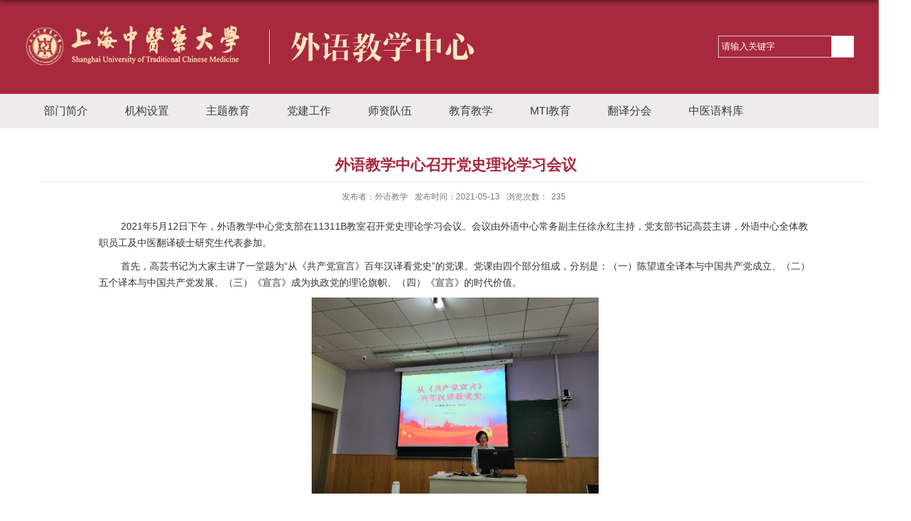

--- FILE ---
content_type: text/html
request_url: https://wyzx.shutcm.edu.cn/2021/0513/c3509a133461/page.htm
body_size: 4181
content:
<!DOCTYPE html>
<html>
<head>
<meta charset="utf-8">
<meta name="renderer" content="webkit" />
<meta http-equiv="X-UA-Compatible" content="IE=edge,chrome=1">
<meta name="viewport" content="width=device-width,user-scalable=0,initial-scale=1.0, minimum-scale=1.0, maximum-scale=1.0"/>
<title>外语教学中心召开党史理论学习会议</title>
<meta name="description" content="2021年5月12日下午，外语教学中心党支部在11311B教室召开党史理论学习会议。会议由外语中心常务副主任徐永红主持，党支部书记高芸主讲，外语中心全体教职员工及中医翻译硕士研究生代表参加。首先，高芸书记为大家主讲了一堂题为“从《共产党宣言》百年汉译看党史”的党课。党课由四个部分组成，分别是：（一）陈望道全译本与中国共产党成立、（二）五个译本与中国共产党发展、（三）《宣言》成为执政党的理论旗帜、（四）《宣言》的时代价值。高书记首先讲述了陈望道的故事：他作为《共产党宣言》第一个中文全译本翻译者，在凄风苦雨中点亮信仰的火种，误把墨汁当红糖，“真理的味道非常甜”。接着，以时间为线索，分别介绍了华岗译本、成徐译本、博古译本、陈瘦石译本、莫斯科译本这五个《共产党宣言》译本的时代背景、源语及底本、出版机构、受众群体的特点。然后，高书记指出新中国成立后，编译局译本成为最权威、流传最广的《宣言》汉译本，尤其是2009年这一版具有政治上和学术上的权威性，成为执政党的理论旗帜。《共产党宣言》汉译本为中国共产党提供了理论指导，有助于中国马克思主义者的成长，实现了中国化和大众化，具有重要的时代价值。最后，师生" />

<link type="text/css" href="/_css/_system/system.css" rel="stylesheet"/>
<link type="text/css" href="/_upload/site/1/style/1/1.css" rel="stylesheet"/>
<link type="text/css" href="/_upload/site/00/4e/78/style/76/76.css" rel="stylesheet"/>
<link type="text/css" href="/_js/_portletPlugs/sudyNavi/css/sudyNav.css" rel="stylesheet" />
<link type="text/css" href="/_js/_portletPlugs/datepicker/css/datepicker.css" rel="stylesheet" />
<link type="text/css" href="/_js/_portletPlugs/simpleNews/css/simplenews.css" rel="stylesheet" />

<script language="javascript" src="/_js/jquery.min.js" sudy-wp-context="" sudy-wp-siteId="78"></script>
<script language="javascript" src="/_js/jquery.sudy.wp.visitcount.js"></script>
<script type="text/javascript" src="/_js/_portletPlugs/sudyNavi/jquery.sudyNav.js"></script>
<script type="text/javascript" src="/_js/_portletPlugs/datepicker/js/jquery.datepicker.js"></script>
<script type="text/javascript" src="/_js/_portletPlugs/datepicker/js/datepicker_lang_HK.js"></script>
<script type="text/javascript" src="/_upload/tpl/00/d1/209/template209/extends/extends.js"></script>
<link rel="stylesheet" href="/_upload/tpl/00/d1/209/template209/style.css" type="text/css" />
<!--[if lt IE 9]>
	<script src="/_upload/tpl/00/d1/209/template209/extends/libs/html5.js"></script>
<![endif]-->
</head>
<body class="list">
<!--Start||head-->
<div class="wrapper header" id="header">
	<div class="inner">
		<div class="mod clearfix">
			<div class="head-left" frag="面板01">
				<!--logo开始-->
				<div class="sitelogo" frag="窗口01" portletmode="simpleSiteAttri">
					<a href="/main.htm" title="返回外语教学中心首页"><img border='0' src='/_upload/site/00/4e/78/logo.png' /></a> 
				</div>
				<!--//logo结束-->
			</div>
			<div class="head-right">
				
				<div class="searchbox" frag="窗口03" portletmode="search">
					<form method="POST" action="/_web/search/doSearch.do?locale=zh_CN&amp;request_locale=zh_CN&amp;_p=YXM9NzgmdD0yMDkmZD0xMzU5JnA9MSZtPU4m" target="_blank" onsubmit="if ($('#keyword').val() === '请输入关键字') { $('#keyword').val(''); }">
    <div class="wp_search">
        <table>
            <tbody><tr>
                <td height="25px">
                    <input id="keyword" name="keyword" style="width: 150px" class="keyword" type="text" value="请输入关键字" onfocus="if (this.value === '请输入关键字') { this.value = ''; }" onblur="if (this.value === '') { this.value = '请输入关键字'; }">
                </td>
                <td>
                    <input name="btnsearch" class="search" type="submit" value="">
                </td>
            </tr>
        </tbody></table>
    </div>
</form>
				</div>			
			</div>

		</div>
	</div>
</div>
<!--End||head-->
<!--Start||nav-->
<div class="wrapper nav wp-navi" id="nav">
	<div class="inner clearfix">
		<div class="wp-panel">
			<div class="wp-window" frag="窗口1" portletmode="simpleSudyNavi" configs="{'c1':'1','c7':'2','c4':'_self','c3':'15','c6':'0','c8':'2','c9':'0','c2':'1','c5':'2'}" contents="{'c2':'0'}">
				
					
					<ul class="wp-menu">
						<li class="menu-item i1"><a class="menu-link" href="/3495/list.htm" target="_self">部门简介 </a>
							
							<ul class="sub-menu ">
								
								<li class="sub-item i1-1"><a class="sub-link" href="/3504/list.htm" target="_self">中心简介</a></li>
								
							</ul>
							
						</li>
						
						<li class="menu-item i2"><a class="menu-link" href="/3496/list.htm" target="_self">机构设置</a>
							
							<ul class="sub-menu ">
								
								<li class="sub-item i2-1"><a class="sub-link" href="/3505/list.htm" target="_self">教研室简介</a></li>
								
							</ul>
							
						</li>
						
						<li class="menu-item i3"><a class="menu-link" href="/ztjy_4817/list.htm" target="_self">主题教育</a>
							
							<ul class="sub-menu ">
								
								<li class="sub-item i3-1"><a class="sub-link" href="/bwcx/list.htm" target="_self">不忘初心</a></li>
								
							</ul>
							
						</li>
						
						<li class="menu-item i4"><a class="menu-link" href="/3497/list.htm" target="_self">  党建工作</a>
							
						</li>
						
						<li class="menu-item i5"><a class="menu-link" href="/3498/list.htm" target="_self"> 师资队伍</a>
							
							<ul class="sub-menu ">
								
								<li class="sub-item i5-1"><a class="sub-link" href="/3507/list.htm" target="_self">教师简介</a></li>
								
							</ul>
							
						</li>
						
						<li class="menu-item i6"><a class="menu-link" href="/3499/list.htm" target="_self">教育教学</a>
							
							<ul class="sub-menu ">
								
								<li class="sub-item i6-1"><a class="sub-link" href="/3500/list.htm" target="_self">课程介绍</a></li>
								
							</ul>
							
						</li>
						
						<li class="menu-item i7"><a class="menu-link" href="/3501/list.htm" target="_self">MTI教育 </a>
							
							<ul class="sub-menu ">
								
								<li class="sub-item i7-1"><a class="sub-link" href="/xw/list.htm" target="_self">新闻动态</a></li>
								
								<li class="sub-item i7-2"><a class="sub-link" href="/xwdjs/list.htm" target="_self">学位点简介</a></li>
								
								<li class="sub-item i7-3"><a class="sub-link" href="/dsjs/list.htm" target="_self">导师队伍</a></li>
								
								<li class="sub-item i7-4"><a class="sub-link" href="/xgxz/list.htm" target="_self">学生培养</a></li>
								
							</ul>
							
						</li>
						
						<li class="menu-item i8"><a class="menu-link" href="/3503/list.htm" target="_self">翻译分会</a>
							
						</li>
						
						<li class="menu-item i9"><a class="menu-link" href="http://192.168.161.182/yizhe/usercenter/home/product" target="_self">中医语料库</a>
							
						</li>
						
					</ul>
					
				
			</div>
		</div>
	</div>
</div>
<!--End||nav-->
<!--Start||content-->
<div class="wrapper" id="d-container">
	<div class="inner clearfix">
		<div class="infobox">
			<div class="article" frag="窗口3" portletmode="simpleArticleAttri">
				
				  <h1 class="arti_title">外语教学中心召开党史理论学习会议</h1>
				  <h2 class="arti_title"></h2>
				  <p class="arti_metas"><span class="arti_publisher">发布者：外语教学</span><span class="arti_update">发布时间：2021-05-13</span><span class="arti_views">浏览次数：<span class="WP_VisitCount" url="/_visitcountdisplay?siteId=78&type=3&articleId=133461">223</span></span></p>
				  <div class="entry">
					<div class="read"><div class='wp_articlecontent'><p class="p_text_indent_2 wp_editor_art_paste_p">&nbsp;2021年5月12日下午，外语教学中心党支部在11311B教室召开党史理论学习会议。会议由外语中心常务副主任徐永红主持，党支部书记高芸主讲，外语中心全体教职员工及中医翻译硕士研究生代表参加。</p><p class="p_text_indent_2 wp_editor_art_paste_p">&nbsp;首先，高芸书记为大家主讲了一堂题为“从《共产党宣言》百年汉译看党史”的党课。党课由四个部分组成，分别是：（一）陈望道全译本与中国共产党成立、（二）五个译本与中国共产党发展、（三）《宣言》成为执政党的理论旗帜、（四）《宣言》的时代价值。 &nbsp;</p><p style="text-align:center;"><img width="418" height="313" src="/_upload/article/images/0d/89/7efebce34203b98af13a3203bb9e/8a97adc1-7ef5-4833-85f0-2c3011118414.jpg" border="0" /></p><p class="p_text_indent_2 wp_editor_art_paste_p">&nbsp;高书记首先讲述了陈望道的故事：他作为《共产党宣言》第一个中文全译本翻译者，在凄风苦雨中点亮信仰的火种，误把墨汁当红糖，“真理的味道非常甜”。接着，以时间为线索，分别介绍了华岗译本、成徐译本、博古译本、陈瘦石译本、莫斯科译本这五个《共产党宣言》译本的时代背景、源语及底本、出版机构、受众群体的特点。然后，高书记指出新中国成立后，编译局译本成为最权威、流传最广的《宣言》汉译本，尤其是2009年这一版具有政治上和学术上的权威性，成为执政党的理论旗帜。《共产党宣言》汉译本为中国共产党提供了理论指导，有助于中国马克思主义者的成长，实现了中国化和大众化，具有重要的时代价值。最后，师生们积极参与了有关党课内容的快问快答和思考题活动环节。</p><p style="text-align:center;"><img width="421" height="316" src="/_upload/article/images/0d/89/7efebce34203b98af13a3203bb9e/67880caa-4952-4eae-ace6-b53fe50d71e0.jpg" border="0" /></p><p style="text-align:center;"><img width="421" height="316" src="/_upload/article/images/0d/89/7efebce34203b98af13a3203bb9e/f17071cc-e28b-4238-bcd9-6cd867c6a090.jpg" border="0" /></p><p class="p_text_indent_2 wp_editor_art_paste_p">&nbsp;党课后，徐永红副主任做了“党史学习教育交流”的主题发言。她强调要“学党史、悟思想、办实事、开新局”，全中心要狠抓课程质量，加强价值引领，推进外语课程思政建设。首先要体现育人目标的层次性，分别从单元、课程、学科和国家四个层面设立育人目标；其次要从思政范围、主要任务、关键策略三个方面理清外语课程思政的维度，并回顾和总结了“用外语讲述中国故事”视频大赛，落实立德树人根本任务；再次，徐主任鼓励老师们从外语课程思政建设向外语课程思政研究、从教师向研究者积极转变。</p><p style="text-align:center;"><img width="419" height="315" src="/_upload/article/images/0d/89/7efebce34203b98af13a3203bb9e/9067889a-f247-4baa-8d5c-ff5f45167a40.jpg" border="0" /></p><p class="p_text_indent_2 wp_editor_art_paste_p">&nbsp;本次党史理论学习主题鲜明、内容丰富、形式活泼、紧扣学科，与会者纷纷表示受益匪浅，将把会议的内容和精神贯彻到外语教学工作中，做到“学史明理、学史增信、学史崇德、学史力行”。</p><p class="p_text_indent_2 wp_editor_art_paste_p"><br /></p><p class="p_text_indent_2 wp_editor_art_paste_p" style="text-align:right;">&nbsp;外语教学中心党支部</p><p class="p_text_indent_2 wp_editor_art_paste_p" style="text-align:right;">&nbsp;2021.5.13</p><p><br /></p></div></div>
				  </div>
				
			</div>
		</div>
  </div>
</div>
<!--End||content-->
<!--Start||footer-->
<div class="wrapper footer" id="footer">
	<div class="inner">
		<div class="mod clearfix">
			<div class="foot-left" frag="窗口90" portletmode="simpleSiteAttri">
				<p class="copyright"><span>Copyright © 2019 上海中医药大学</span></p>
				<p class="copyright"><span>地址：上海市蔡伦路1200号</span><span>邮编：201203</span><span>总机：51322222</span></p>
			</div>
			
		</div>
	</div>
</div>
<!--End||footer-->
</body>
<script type="text/javascript" src="/_upload/tpl/00/d1/209/template209/js/comcus.js"></script>
<script type="text/javascript" src="/_upload/tpl/00/d1/209/template209/js/list.js"></script>
</html>
 <img src="/_visitcount?siteId=78&type=3&articleId=133461" style="display:none" width="0" height="0"></image>

--- FILE ---
content_type: text/html;charset=UTF-8
request_url: https://wyzx.shutcm.edu.cn/_visitcountdisplay?siteId=78&type=3&articleId=133461
body_size: 135
content:
235


--- FILE ---
content_type: text/css
request_url: https://wyzx.shutcm.edu.cn/_upload/tpl/00/d1/209/template209/style.css
body_size: 7094
content:
@charset "utf-8";
html,body,h1,h2,h3,h4,h5,h6,div,dl,dt,dd,ul,ol,li,p,blockquote,pre,hr,figure,table,caption,th,td,form,fieldset,legend,input,button,textarea,menu{ margin:0; padding:0; }
header,footer,section,article,aside,nav,hgroup,address,figure,figcaption,menu,details{ display:block; }
table{ border-collapse:collapse; border-spacing:0; }
caption,th{ text-align:left; font-weight:normal; }
html,body,fieldset,img,iframe,abbr{ border:0;}
img{vertical-align:top;}
html{ overflow-x:hidden; }
i,cite,em,var,address,dfn{ font-style:normal; }
[hidefocus],summary{ outline:0; }
li{ list-style:none; }
h1,h2,h3,h4,h5,h6,small{ font-size:100%; }
sup,sub{ font-size:83%; }
pre,code,kbd,samp{ font-family:inherit; }
q:before,q:after{ content:none; }
textarea{ overflow:auto; resize:none; }
label,summary{ cursor:default; }
a,button{ cursor:pointer; }
h1,h2,h3,h4,h5,h6,em,strong,b{ font-weight:bold; }
del,ins,u,s,a,a:hover{ text-decoration:none; }
body,textarea,input,button,select,keygen,legend{ font:13px/1 arial,\5b8b\4f53; color:#333; outline:0; }
:focus { outline:0; }
/*备用样式表*/
.none { display:none; }
.wcb{ width:100%; height:30px; border:2px dashed #97CBE0; }
.hidden { visibility:hidden; }
.clear { width:100%; height:0; line-height:0; font-size:0; overflow:hidden; clear:both; display:block; _display:inline; }
.clearfix:after{clear: both;content: ".";display: block;height:0;visibility: hidden;}
.clearfix{ display: block; *zoom:1; }
.icon{display:inline-block;width: 32px;height: 32px;vertical-align:middle;background:url(images/icon.png) no-repeat;}
/*css3扩展*/
body:before {content: ""; position: fixed; top: -10px; left: 0; z-index: 110; width: 100%; height: 10px;
 -webkit-box-shadow: 0px 0px 10px rgba(0,0,0,.8);
	-moz-box-shadow: 0px 0px 10px rgba(0,0,0,.8);
	     box-shadow: 0px 0px 10px rgba(0,0,0,.8);
}
::-webkit-input-placeholder { color:#ccc;/* WebKit browsers */}
:-moz-placeholder {color:#ccc; /* Mozilla Firefox 4 to 18 */}
::-moz-placeholder { color:#ccc;/* Mozilla Firefox 19+ */}
:-ms-input-placeholder { color:#ccc;/* Internet Explorer 10+ */}
/**布局开始**/
body {line-height: 1;font-size: 13px;font-family: "Arial","Microsoft YaHei","\u5b8b\u4f53", Tahoma, Geneva, sans-serif;color:#333;}
p{line-height:1.75;}
a {color:#333333; text-decoration:none; transition:all 0.4s ease-in-out; }
a:hover { color:#8c0000; }
/*页面尺寸*/
.wrapper { width:100%; margin:0 auto;  }
.wrapper .inner {width: 1207px;margin:0 auto;} /**页面全局宽度**/
/*headtop*/
#headtop{background: #666;}
#headtop .inner{}
.headtop .top-left{float: left;}
.headtop .top-right{float:right;}
/*head开始*/
#header {background: #a8293e;}
#header .inner{height: 137px;position:relative;}
.header .sitelogo{float:left;padding-top: 37px;}
.header .sitetitle {display:inline-block;margin-top: 16px; margin-left:10px;font-size:32px;font-weight:bold;color:#fff;} /**站点名称**/
.header .head-left{float:left;display:inline-block;}
.header .head-main{float:left;margin-top:10px;}
.header .head-right{float:right;margin-top: 52px;width:274px;}
/*rale样式*/
.site-rale{}
.site-rale ul{}
.site-rale ul li.links{float:left;}
.site-rale ul li.links a{line-height: 35px;padding: 0 12px 0 12px;padding-left: 19px;font-size: 13px;color: #cad3d4;background:url(images/link_icon.png) no-repeat;}
.site-rale ul li.links a:hover{color:#fff;}
.site-rale ul li.links.i1 a{background-position: 0px 0px;}
.site-rale ul li.links.i2 a{background-position: -60px 0px;}
.site-rale ul li.links.i3 a{background-position: -117px 0px;}
.site-rale ul li.links.i4 a{background-position: -177px 0px;}
/*lang样式*/
.site-lang{}
.site-lang ul{float:right;}
.site-lang ul li.links{float:left;}
.site-lang ul li.links a{line-height: 35px;margin:0px 5px;font-size: 13px;color: #cad3d4;}
.site-lang ul li.links a:hover{color:#fff;}
/*默认主导航样式*/
#nav{background: #edebec;}
#nav .inner{}
#nav .inner .wp-panel{}/*导航*/
#nav .inner .wp-panel .wp-window{}
#nav .inner .wp-panel .navbg{position:absolute; z-index:-1;left:0;right:0;top:0;bottom:0; width:auto; height:100%;background:#fff;opacity:.7;filter:alpha(opacity=70);}
/*导航样式：后台绑定时也可以定义配置*/
.wp-menu {margin:0 auto}
.wp-menu .menu-item {display: inline-block; float: left; position: relative;}
.wp-menu .menu-item.i1 { background:none;}
.wp-menu .menu-item a > .menu-switch-arrow{ display:inline-block; width:20px; height:20px; background:url(images/nav_j.png) no-repeat center center;vertical-align:middle; }
.wp-menu .menu-item a.menu-link {display: inline-block;padding: 0 27px;line-height: 50px;color: #3d3d3d;font-size: 16px;}
.wp-menu .menu-item.hover a.menu-link,
.wp-menu .menu-item a.hover{background-color:#a8293e; text-decoration: none; color: #eee;}
.sub-menu {display: none;position: absolute;left: 0;top: 50px;min-width: 118px;z-index: 100;background:#fff;}
.sub-menu .sub-item { position: relative; white-space: nowrap; vertical-align: top; _zoom:1;}
.sub-menu .sub-item a {display: block;color: #000;height: 40px;line-height: 40px;padding: 0 0px;font-size: 14px;background:none;text-align:center;}
.sub-menu .sub-item.hover> a,
.sub-menu .sub-item a:hover{ color: #fff; background-color:#a8293e; display: block; }
.sub-menu .sub-menu { left: 100%; top:0px; z-index: 200; background:#fff;}
/**主页banner开始**/
#banner {background:#fffcf3 url(images/main.jpg) repeat-x left top;}
#banner .inner {width:auto;max-width: 1207px;text-align: center;position:relative;background: #fff;padding-bottom: 55px;}
/**主体模块样式**/
#m-container {}
#m-container .inner {}
/**首页三列布局**/
.mod {}
.mbox {}

.main1{}
.main1 .inner{padding:10px 0px 0px;}
.main1 .ml{float:left; width:360px;padding-top:8px;}
.main1 .mc{float:left; width:380px;margin-left:30px;}
.main1 .mr{float:right;width: 346px;}

.main4{background: #eeeeee;}
.main4 .inner{padding: 15px 0 0;}
.main4 .ml{float:left; width:530px;}
.main4 .mr{float:right;padding-top:25px;}
.main4 .mr .mlink{}
/**标题栏新闻窗口**/
.post { }
.post .tt {display:inline-block;width:100%;border-bottom: 0px solid #e6e6e6;} /**标题栏**/
.post .tt .tit {display:inline-block;float:left;font-size: 16px;font-weight:normal;} /**标题字体**/
.post .tt .tit .title {display:block;line-height: 42px;color: #424242;font-family:"Microsoft yahei";}
.post .tt .tit .name{ display:none; line-height:16px; color:#333; }/*栏目别名*/
.post .con { margin:0 auto; }
.post .con .wp_article_list .list_item { border-bottom:1px dashed #ccc; } /**新闻列表**/
.post .con .wp_article_list .list_item .Article_Index { background:url(images/li.gif) no-repeat center; }
.post .more_btn {
    display: inline-block;
    height: 24px;
    line-height: 24px;
    float: right;
	background:url(images/more.jpg) no-repeat right center;
	padding-right: 18px;
	margin-right: 6px;
}
.post .more_btn .more_text,.post .more_btn a {font-size:12px; cursor:pointer;} 
.post .more_btn a{color:#666;} 
.post .more_btn a:hover{color:#666;} 
/*标准标题*/
.post1 {}
.post1 .tt {border-bottom: 2px solid #8c0000;padding-bottom: 14px;}
.post1 .tt .tit {}
.post1 .tt .tit .title {
    display: inline-block;
    margin-right: 20px;
    font-size: 21px;
    font-weight: normal;
    color: #8c0000;
    cursor: pointer;
    line-height: 24px;
}
.post1 .tt .tit .title.selected {color:#0f429b;}
.post1 .more_btn a{color:#1826a5;}
/*带图标标题*/
.post2 { }
.post2 .tt {}
.post2 .tt .tit {padding-left:24px; background:url('images/new1_icon.png') no-repeat left center;}
.post2 .tt .tit .title {font-size: 16px;font-weight:bold;color: #18267d;cursor:pointer;}
.post2 .con {}
/*居中标题*/
.post3 {}
.post3 .tt {width:100%; text-align: center; } 
.post3 .tt .tit {float:none;}
.post3 .tt .tit .title {font-weight:bold; color: #1B2EA3;}
.post3 .more_btn {margin-left:10px;line-height: 20px; float:none;}
/*标题切换hover*/
.post4 {}
.post4 .tt {border-bottom:1px solid #57b8ef;}
.post4 .tt .tit {border-bottom:0px;}
.post4 .tt .tit .title {display:inline-block;margin-right:20px;color: #333; border-bottom: 3px solid #0074B3; cursor:pointer;}
.post4 .tt .tit .title.selected {border-bottom:3px solid #fff; color:#000;}
.post1 .more_btn a{color:#961420;}
/**自定义新闻列表**/
.news_list { }
.news_list li.news {line-height: 39px;padding-left:0px;} /**标题图标**/
.news_list li.news span.news_title { float:left;font-size:14px; }/*标题*/
.news_list li.news span.news_title img {vertical-align: middle;}
.news_list li.news span.news_meta {float:right;margin-left:2px;color: #9C9C9C;}/*属性*/
.news_list li.news .news_time,
.news_list li.news .news_time span{color: #666;}/*发布时间*/
.news_list li.news .news_icon {display:inline-block;margin:0 auto; border:0px solid red;}
.news_list li.news .news_text {line-height:22px; color:#666;}/*默认简介*/
.news_list li.news .news_bg {position:absolute; left:0px;bottom:0px; right:0px; height:30px; background:#000; opacity:.7; filter:Alpha(opacity=70);}
.news_list li.news p {line-height:34px;}
/*日历新闻样式1*/
.rili{}
.rili .con{ padding:5px 0px;}
.rili .news_list {}
.rili .news_list li.news{margin-top:0px;}
.rili .news_list li.news.n1{}
.rili .news_list li.news .news_date{float: left;width: 60px;height: 28px;line-height:28px;margin-top:3px;margin-right: -70px;font-family:"Microsoft YaHei";border-radius:4px;background: #146cc1;text-align:center;vertical-align:middle;}
.rili .news_list li.news .news_date .news_year{display:inline-block;padding: 0 4px;font-size: 18px;color: #fff;}
.rili .news_list li.news .news_date .news_days{display:inline-block;height: 26px;padding: 0 6px;font-size: 14px;color: #18267d;border-radius:0px 4px 4px 0px;background: #fff;vertical-align:top;border:1px solid #146cc1;}
.rili .news_list li.news .news_wz{width:100%;} 
.rili .news_list li.news .news_wz .news_con{margin-left:70px;}
.rili .news_list li.news .news_title{line-height: 34px;margin-top: 0px;font-size: 14px;color:#000;} 
.rili .news_list li.news .news_text{line-height: 20px; margin-top:0px;font-size: 12px;color:#666;}
/*日历新闻样式2*/
.rili2{}
.rili2 .con{ padding:5px 0px;}
.rili2 .news_list {}
.rili2 .news_list li.news{border-bottom:1px solid #e6e6e6;padding-top: 13px;
    padding-bottom: 13px;}
.rili2 .news_list li.news.n1{}
.rili2 .news_list li.news .news_date{float: left;width: 60px;margin-right:-100px;text-align:center;padding-left: 16px;}
.rili2 .news_list li.news .news_date .news_year{line-height:20px;font-size:26px; color:#fff; background-color:#747474; transition:all 0.4s ease-in-out;padding-top: 11px;}
.rili2 .news_list li.news .news_date .news_days{line-height:12px; font-size: 12px; color:#fff; background-color:#747474;padding-top: 8px;
    padding-bottom: 9px;}
.rili2 .news_list li.news .news_wz{width:100%;}
.rili2 .news_list li.news .news_wz .news_con{margin-left:100px; padding: 4px 0px;} 
.rili2 .news_list li.news .news_title{line-height: 30px;font-size: 14px;color:#333333;float: left;text-align: left;} 
.rili2 .news_list li.news:hover .news_date .news_year{background-color:#8c0000;transition:all 0.4s ease-in-out;}
.rili2 .news_list li.news:hover .news_date .news_days{background-color:#8c0000;transition:all 0.4s ease-in-out;}
/*标题文*/
.news_text{}
.news_text .news_list {}
.news_text .news_list li.news{margin-bottom:10px;} 
.news_text .news_list li.news .news_title{line-height: 24px; font-size: 15px;} 
.news_text .news_list li.news .news_text{line-height:22px;font-size: 13px;}
.news_text .news_list li.news .news_time{line-height: 28px;font-size: 13px;}
/*图列表*/
.news_tu{}
.news_tu .con{padding: 12px 0px;}
.news_tu .news_list { margin:0px -10px;}
.news_tu .news_list li.news{float:left;width:25%;}
.news_tu .news_list li.news .news_box{margin:0px 10px; transition:all 0.4s ease-in-out;}
.news_tu .news_list li.news .news_box:hover{opacity:.85; filter:Alpha(opacity=85);}
.news_tu .news_list li.news .news_imgs{height: 180px;background-color: #F1F1F1;overflow:hidden;vertical-align:middle;display:table-cell;}
.news_tu .news_list li.news .news_imgs img{width:100%;height:auto;max-height:100%;}
.news_tu .news_list li.news .news_wz{}
.news_tu .news_list li.news .news_wz .news_con{} 
.news_tu .news_list li.news .news_title{line-height: 45px;height:45px;overflow: hidden;text-overflow:ellipsis;white-space: nowrap;font-size: 14px;} 
.news_tu .news_list li.news .news_title a{}
/*图文*/
.tu_text{}
.tu_text .news_list {}
.tu_text .news_list li.news{}
.tu_text .news_list li.news .news_imgs{}
.tu_text .news_list li.news .news_imgs a{}
.tu_text .news_list li.news .news_imgs img{width:100%; }
.tu_text .news_list li.news .news_wz{width:100%;} 
.tu_text .news_list li.news .news_wz .news_con{ padding: 0px 0px; position:relative;} 
.tu_text .news_list li.news .news_title{line-height: 18px; font-size: 14px;} 
.tu_text .news_list li.news .news_text{line-height:20px; font-size:12px;text-align: left;}
.tu_text .news_list li.news .news_time{line-height: 26px; font-size:12px;}
/*文字图标链接*/
.link_text {margin-bottom:0px;}
.link_text .news_list{margin:0 -5px;}
.link_text .news_list li.news{float:left;width:20%;text-align:center;}
.link_text .news_list li.news .news_box{margin:0 5px;}
.link_text .news_list li.news .link_icon{display:inline-block;width:100%;background-color:#1b2ea3;}
.link_text .news_list li.news .link_icon:hover{background-color:#666;}
.link_text .news_list li.news .link_con{display:block;line-height:30px;color:#fff;}
/*图标链接*/
.link_icon {margin-bottom:0px;}
.link_icon .news_list{margin:0 -10px;}
.link_icon .news_list li.news{float:left;width:20%;text-align:center;border:none;}
.link_icon .news_list li.news .news_box{margin:0 10px;}
.link_icon .news_list li.news .link_icon{display:inline-block;width:100%;background-color:#1b2ea3; opacity:1; filter:Alpha(opacity=100);}
.link_icon .news_list li.news .link_icon:hover{background-color:#1b2ea3; opacity:.8; filter:Alpha(opacity=80);}
.link_icon .news_list li.news .link_icon .icon{width: 35px;height: 34px;margin: 10px 0px;border:0px solid red;}
.link_icon .news_list li.news.i1 .link_icon .icon{background-position: 0px 0px;}
.link_icon .news_list li.news.i2 .link_icon .icon{background-position: -86px 0px;}
.link_icon .news_list li.news.i3 .link_icon .icon{background-position: -169px 0px;}
.link_icon .news_list li.news.i4 .link_icon .icon{background-position: -258px 0px;}
.link_icon .news_list li.news.i5 .link_icon .icon{background-position: -335px 0px;}
.link_icon .news_list li.news.i6 .link_icon .icon{background-position: -421px 0px;}
.link_icon .news_list li.news.i7 .link_icon .icon{background-position: -86px 0px;}
.link_icon .news_list li.news.i8 .link_icon .icon{background-position: -86px 0px;}
.link_icon .news_list li.news .link_con{display:block;line-height:30px;color:#000;}

.post-33{}
.post-33 .con{}
.post-33 .news_list{}
.post-33 .news_list li.news{padding-left:18px; background:url('images/news_biao.png') no-repeat 3px center;}

.post-41{}
.post-41 .con{padding:15px 0;}
/***********************************************************
 * 列表页
 */
/**首页三列布局**/
/**列表页**/
/*栏目图片*/
.l-banner{height: 235px;background-position:center center;background-repeat:no-repeat;text-align:center;}
.l-banner img{display:none;height:100%;vertical-align:top;}
/**主体列表页开始**/
#l-container {}
#l-container .inner {padding:25px 10px;}
/**主体文章页开始**/
#d-container {}
#d-container .inner {padding:20px 60px;background:#fff;}

.col_menu {width: 240px;float:left;margin-right:-240px;position:relative;} 
.col_menu .l-qh{ margin-bottom:10px;}
.col_menu .col_menu_head {background: #a8293e;}/**位置栏目背景**/
.col_menu .col_menu_head h3.col_name { font-size:20px; font-weight:normal; color:#fff; }/**位置栏目字体**/
.col_menu .col_menu_head h3.col_name .col_name_text { display:block; line-height:50px; padding:0px 5px 0px 30px;}/**栏目名称图标**/
.col_menu .col_menu_con{border:1px solid #e4e4e4;}
/*栏目列表*/
.col_list{}
.col_list .wp_listcolumn { border-top:0px solid #2867A0; border-bottom:0px solid #fff; }
.col_list .wp_listcolumn .wp_column a {color:#333;font-size: 15px;font-weight:normal;background:none;border-top:0px solid #fff;border-bottom: 1px solid #F6EAEA;}
.col_list .wp_listcolumn .wp_column a .column-name{padding:5px 0px 5px 28px;line-height:32px;}
.col_list .wp_listcolumn .wp_column a:hover,
.col_list .wp_listcolumn .wp_column a.selected { color:#a8293e; background:#eee; } 
.col_list .wp_listcolumn .wp_column a.selected span.column-name{color: #a8293e;}
.col_list .wp_listcolumn .wp_subcolumn .wp_column a { color:#454545;background:none; border-top:1px solid #fff; border-bottom:1px solid #bbb;}
.col_list .wp_listcolumn .wp_column.parent > a .column-name{font-weight:bold; color:#0f429b;}
/*二级子栏目**/
.col_list .wp_listcolumn .wp_column .sub_list a {color:#333;border-top:1px solid #eee;margin-top:-1px;} 	
.col_list .wp_listcolumn .sub_list a .column-name {display:inline-block;line-height: 28px;padding: 5px 10px 5px 52px;cursor:pointer;}
.col_list .wp_listcolumn .sub_list a:hover,
.col_list .wp_listcolumn .wp_column a.selected {color:#a8293e;} 
/*三级子栏目**/
.col_list .wp_listcolumn .wp_column .sub_list .sub_list a {background:none; } 	
.col_list .wp_listcolumn .sub_list .sub_list a .column-name { padding: 5px 10px 5px 51px; cursor:pointer;}
.col_list .wp_listcolumn .sub_list .sub_list a :hover,
.col_list .wp_listcolumn .sub_list .sub_list a.selected {font-weight:bold; color:#0f429b;} 
/**栏目新闻**/
.col_news {width: 100%;min-height:500px;float:right;} 
.col_news .col_news_box{margin-left: 290px;}
.col_news_head {border-bottom: 1px solid #DBDBDB;}
.col_metas .col_title { display:inline-block; float:left; height: 48px; line-height: 48px; }  /**当前栏目**/
.col_metas .col_title h2 {display:inline-block;font-size: 20px;font-family:"Microsoft yahei";font-weight: normal;color: #a8293e;border-bottom: 3px solid #CBCBCB;}
.col_metas .col_path {display:inline-block;float:right;white-space:nowrap;height: 46px;line-height: 46px;color: #666;} /**当前位置**/
.col_metas .col_path a{color: #2F2F2F;}
.col_news_con { padding:5px 0px 10px 0px; margin:0 7px;}
.col_news_list { margin-top:7px;}
.col_news_list .wp_article_list .list_item {} /**栏目新闻列表**/
.col_news_list .wp_article_list .list_item .Article_Index { }  /**栏目新闻图标序号**/
.col_news_list .wp_entry,.col_news_list .wp_entry p { line-height:1.75; font-size:14px; color:#333;}
.col_news_list .wp_entry p { margin-bottom:10px;}
.col_news_list .wp_entry table{ margin-bottom:4px;}
.col_news_list .wp_entry img { max-width:680px; _width:expression(this.width > 680 ? "680px" : this.width); } /**列表页文章图片大小限制**/
/**文章页**/
.infobox {width:auto; margin:0 auto;min-height:500px; }
.article {padding-top:10px;}
.article h1.arti_title {line-height: 48px;font-family: "Microsoft YaHei";font-size:22px;text-align:center;color: #a8293e;} /**文章标题**/
.article h2.arti_title {line-height: 40px;font-family: "Microsoft YaHei";font-size: 17px;text-align:center;color: #1B1B1B;} /**文章副标题**/
.article .arti_metas { padding:10px; text-align:center;border-top:1px solid #ececec;}
.article .arti_metas span { margin:0 5px; font-size:12px; color:#787878;}/**文章其他属性**/
.article .entry { margin:0 auto; overflow:hidden;margin-top:10px;    width: 86%;} /**文章内容**/
.article .entry .read,.article .entry .read p { line-height:1.75; font-size:14px; color:#333;}  /**阅读字体**/
.article .entry .read p { margin-bottom:10px;}
.article .entry .read img {margin:0 auto; max-width:940px; _width:expression(this.width > 940 ? "940px" : this.width); }   /**文章阅读部分图片大小限制**/
.article .entry .read table{margin:0 auto; border:none!important;}
/**页脚开始**/
#footer {background: #a8293e;}
#footer .inner {padding:30px 0px;position:relative;}
#footer .inner .mod{}
#footer .inner .foot-left{}
#footer .inner .foot-right{float:right;margin-top: 12px;}
#footer .inner p{font-size: 14px;line-height: 24px; font-weight:normal;text-align:center;color: #ffe4b5;}
#footer .inner p span { margin:0 3px; }
#footer .inner .copyright{}
#footer .inner .copyright span{}
#footer .inner .copyright a{color:#eee;}
/**************************************************************
 * 组件功能
 */
/*系统默认搜索*/
.wp_search{ display:inline-block;position:relative;padding-left:4px;border: 1px solid #d0d0d0;}
.wp_search #keyword{ width:160px!important;padding: 4px 0; border:none;height:20px; line-height:20px; background:transparent; color:#fff; }
.wp_search .search{width:32px;height: 30px;border:0px; background: #FFFFFF url(images/sous.png) no-repeat center;cursor: pointer; vertical-align:top; }
/*自定义输入框*/
.searchbox{text-align:right;}
.wp-search {position: relative;background: #971c31;    border-radius: 10px;}
.wp-search form {display: block;}
.wp-search .search-input {margin-left:4px; margin-right: 40px;}
.wp-search .search-input input.search-title {width: 100%;height: 36px;padding: 0px 0;line-height: 36px;background: none;color: #FFFFFF;font-size: 14px;border:0;outline: 0;}
.wp-search .search-btn {width:40px;height: 36px;position: absolute;right: 0;top:0%;}
.wp-search .search-btn input.search-submit {width:40px;height: 36px;border:0;outline: 0;background: url(images/sous.png) no-repeat center;cursor: pointer;}
/* 分享二维码 */
.shares{text-align:center;}
.shares ul{width:auto; margin:0 auto;text-align: right;float:right;}
.shares li{float:left; margin:0 6px; position:relative;}
.shares li a{display:inline-block; width: 50px; height: 50px; border: 0px solid red; background:url('images/share_icon.png') no-repeat; opacity:.6; filter:Alpha(opacity=60); vertical-align:top;}
.shares li a:hover{ opacity:1; filter:Alpha(opacity=100); }
.shares li.i1 a{background-position:0px 0px;}
.shares li.i2 a{background-position: -72px 0px;}
.shares li.i3 a{background-position: -144px 0px;}
.shares li span{display:block; line-height:22px; font-size:12px; color: #D0D4EA;text-align:center;}
.shares li .con{display:none; position:absolute; bottom: 80px; left:50%;z-index:100; margin-left: -50px; width:100px;}
.shares li .con img{ width: 90px; height:90px; vertical-align:top; background:#fff;}
/**友情链接**/
.botlinks .links-wrap {position: relative;float: left;display: inline-block; margin:4px 10px; width: 150px; line-height: 32px; background: #fff;border:1px solid #d0d0d0;}
.botlinks .links-wrap a.links-arrow {display: block; height: 32px; line-height: 32px; padding: 0 25px 0 10px; color:#a1a1a1; background: url(images/arrow.png) no-repeat right top;}
.botlinks .links-wrap a.links-arrow:hover,
.botlinks .wrap-open a.links-arrow { color: #333; background-position: right bottom; cursor: pointer;}
.botlinks .links-wrap .link-items {display: none; position: absolute; left: 0; bottom: 33px; width: auto; min-width:180px; height:auto; max-height: 300px; overflow: auto; overflow-x:hidden;background: #f5f5f5;}
.botlinks .links-wrap .link-items a { display: block; line-height: 24px; padding: 5px 0; color: #444;}
.botlinks .links-wrap .link-items a span { display:block; margin:0 6px; white-space:nowrap;}
.botlinks .links-wrap .link-items a:hover { color: #fff; background: #0f429b; cursor: pointer;}/**链接样式**/
/*列表页*/
/*banner*/
.mbanner .focus .focus-title-bar {
    bottom: 40px;
    right: 130px;
    margin-left: 0px;
    width: 360px !important;
    white-space: normal;
    /* display: block; */
    height: 70px;
    border-left: 8px solid #fff;
}
.mbanner .focus .focus-title-bg {background-color: #787c6b;opacity: 0.6;filter:alpha(opacity=60);}
.mbanner .focus-title {
    display: inline-block;
    white-space: normal;
    height: 30px;
    line-height: 30px;
    margin: 0px;
    color: #fff;
    font-size: 27px;
    font-weight:bold;
    font-family: "Microsoft YaHei";
    position: absolute;
    left: 0;
    top: 0;
    z-index: 50;
    text-align: left;
	padding-left: 18px;
	text-shadow: 5px 5px 5px #2d3122;
}

.mbanner .focus .focus-pagination {
    position: absolute;
    right: 50%;
    bottom: 10px;
    margin-right: 0px;
    z-index: 60;
    height: 10px;
    margin-right: -603.5px;
    width: 1207px;
    text-align: center;
}
.mbanner .focus .focus-page {
    display: inline-block;
    width: 10px;
    height: 10px;
    margin-right: 10px;
    background: #d4d8c5;
}
.mbanner .focus .focus-page-active {background: #fff;opacity:1; filter:Alpha(opacity=100);}

.mbanner .focus .focus-navigation {width:58px; height:53px; opacity: 0.7; filter:alpha(opacity=70); background:url(images/slide_next.png) no-repeat; text-indent:-999em;display: none;}
.mbanner .focus .focus-navigation:hover {opacity: 1; filter:alpha(opacity=100);}
.mbanner .focus .focus-navigation:active {opacity: 1; filter:alpha(opacity=100);}
.mbanner .focus .focus-prev { left:0px;}
.mbanner .focus .focus-next { right:0px;background-position:right top}

.post-11 .focus .focus-title {height: 34px;line-height: 34px;padding: 0 15px; font-size: 14px;}
.post-11 .focus .focus-title-bar {height: 34px; bottom:0px; left:0px; right:0px; margin-left:0px;}
.post-11 .focus .focus-title-bg {background-color: #000;}

.post-11 .focus .focus-pagination {position:absolute;right: 14px;bottom: 46px;}
.post-11 .focus .focus-page {width: 20px;height: 20px; line-height: 20px; font-size:12px; border-radius: 0px; background-color: #fff; color: #000;}
.post-11 .focus .focus-page span {display:block;}
.post-11 .focus .focus-page:hover {font-size: 13px; color: #000; font-weight: bold; }
.post-11 .focus .focus-page-active {background-color: #146CC1;color:#fff;}

.post-11 .focus .focus-navigation {opacity: 0.7;filter:alpha(opacity=70);}
.post-11 .focus .focus-navigation:hover {opacity: 1; filter:alpha(opacity=100);}
.post-11 .focus .focus-navigation:active {opacity: 1; filter:alpha(opacity=100);}
/*************************************************************
 * 特殊页面
 */
/*二级页面*/
.mod1 .ml{width:355px;float:left;}
.mod1 .mc{width:360px;margin-left:28px;float:left;}
.mod1 .mr{width:360px;float:right;}
.mod2 .ml{width:740px;float:left;}
.mod2 .mr{width:360px;float:right;}
.mod1 {
    padding: 0 30px;
	margin-top: 20px;
}
.mod2 {
    padding: 0 30px;
	    margin-top: 40px;
}
.mod2 .tu_text .news_list li.news {
    float: left;
    width: 232px;
}
.mod1 .mc .news_list li.news,.mod1 .ml .news_list li.news {
    border-bottom: 1px solid #e6e6e8;
}
.con.rili2 {
    background: #f6f5f3;
	padding-top: 8px;
	padding-bottom: 12px;
}
.post-16 .con {background:url(images/mainm.jpg) no-repeat left top;
min-height:237px;
}
.mod1 .ml .more_btn {
  
    right: 45px;
    bottom: 0;
}
.rili2 .news_list li.news.n4{border:0;}
.imgscroll2_img {
    padding: 0px 0px 0px 22px;
}
.mod2 .ml .con.tu_text {
    margin-top: 20px;
}
td.imgscroll2_td {
    font-size: 14px;
    line-height: 36px;
}
.articlecontent p {
    font-size: 18px;
    line-height: 36px;
    font-weight: bold;
    color: #a8293e;
}
.articlecontent {
    text-align: left;
	    padding-top: 36px;
		padding-left: 16px;
}
.post-12 .tu_text .news_list li.news .news_title a{color:#952626;}
.post-12 .tu_text .news_list li.news .news_title {
	    text-align: left;
		margin-top: 14px;
		margin-bottom: 15px;
}
.post-12 .tu_text .news_list li.news .news_text a{color:#8a8a8a;}
.post-12 .con {
    margin-top: 16px;
}
.post-12 .con.tu_text {
    margin-top: 24px;
}
.mcon {
    position: relative;
}
.post-13 li.news {
    line-height: 28px;
}
.post-88 li.news {
    line-height: 28px;
}
.post-88 .tt {
    padding-top: 16px;
}
.post-88 .con {
    padding-top: 12px;
}
.post-13 .con {
    margin-top: 12px;
}